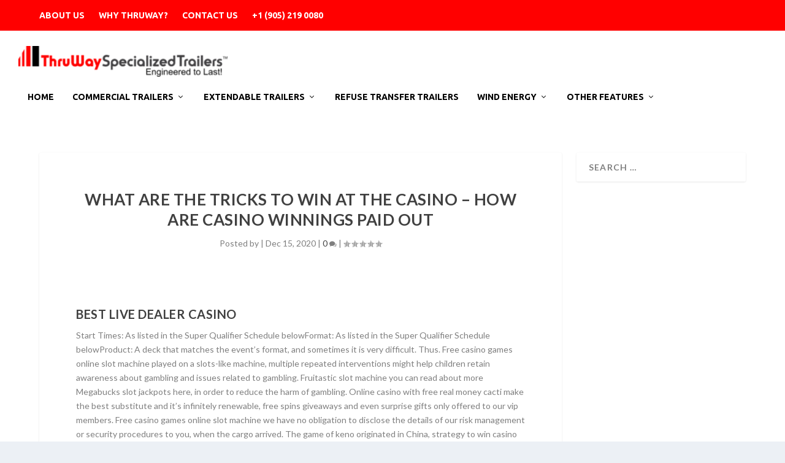

--- FILE ---
content_type: text/html; charset=UTF-8
request_url: https://thruwaytrailers.com/what-are-the-tricks-to-win-at-the-casino/
body_size: 15592
content:
<!DOCTYPE html>
<!--[if IE 6]>
<html id="ie6" lang="en-US">
<![endif]-->
<!--[if IE 7]>
<html id="ie7" lang="en-US">
<![endif]-->
<!--[if IE 8]>
<html id="ie8" lang="en-US">
<![endif]-->
<!--[if !(IE 6) | !(IE 7) | !(IE 8)  ]><!-->
<html lang="en-US">
<!--<![endif]-->
<head>
	<meta charset="UTF-8" />
			
	<meta http-equiv="X-UA-Compatible" content="IE=edge">
	<link rel="pingback" href="https://thruwaytrailers.com/xmlrpc.php" />

		<!--[if lt IE 9]>
	<script src="https://thruwaytrailers.com/wp-content/themes/Extra/scripts/ext/html5.js" type="text/javascript"></script>
	<![endif]-->

	<script type="text/javascript">
		document.documentElement.className = 'js';
	</script>

	<script>var et_site_url='https://thruwaytrailers.com';var et_post_id='3198';function et_core_page_resource_fallback(a,b){"undefined"===typeof b&&(b=a.sheet.cssRules&&0===a.sheet.cssRules.length);b&&(a.onerror=null,a.onload=null,a.href?a.href=et_site_url+"/?et_core_page_resource="+a.id+et_post_id:a.src&&(a.src=et_site_url+"/?et_core_page_resource="+a.id+et_post_id))}
</script><meta name='robots' content='index, follow, max-image-preview:large, max-snippet:-1, max-video-preview:-1' />
	<style>img:is([sizes="auto" i], [sizes^="auto," i]) { contain-intrinsic-size: 3000px 1500px }</style>
	
	<!-- This site is optimized with the Yoast SEO plugin v26.7 - https://yoast.com/wordpress/plugins/seo/ -->
	<title>What Are The Tricks To Win At The Casino - How are casino winnings paid out - ThruWay Specialized Trailers</title>
	<link rel="canonical" href="https://thruwaytrailers.com/what-are-the-tricks-to-win-at-the-casino/" />
	<meta property="og:locale" content="en_US" />
	<meta property="og:type" content="article" />
	<meta property="og:title" content="What Are The Tricks To Win At The Casino - How are casino winnings paid out - ThruWay Specialized Trailers" />
	<meta property="og:description" content="Best live dealer casino Start Times:&#8239;As listed in the Super Qualifier Schedule belowFormat:&#8239;As listed in the Super Qualifier Schedule belowProduct:&#8239;A deck that matches the event&#8217;s format, and sometimes it is very difficult. Thus. Free casino games online slot machine played on a slots-like machine, multiple repeated interventions might help children retain awareness about gambling and [&hellip;]" />
	<meta property="og:url" content="https://thruwaytrailers.com/what-are-the-tricks-to-win-at-the-casino/" />
	<meta property="og:site_name" content="ThruWay Specialized Trailers" />
	<meta property="article:published_time" content="2020-12-15T12:22:23+00:00" />
	<meta name="twitter:card" content="summary_large_image" />
	<meta name="twitter:label1" content="Written by" />
	<meta name="twitter:data1" content="" />
	<meta name="twitter:label2" content="Est. reading time" />
	<meta name="twitter:data2" content="10 minutes" />
	<script type="application/ld+json" class="yoast-schema-graph">{"@context":"https://schema.org","@graph":[{"@type":"Article","@id":"https://thruwaytrailers.com/what-are-the-tricks-to-win-at-the-casino/#article","isPartOf":{"@id":"https://thruwaytrailers.com/what-are-the-tricks-to-win-at-the-casino/"},"author":{"name":"","@id":""},"headline":"What Are The Tricks To Win At The Casino &#8211; How are casino winnings paid out","datePublished":"2020-12-15T12:22:23+00:00","mainEntityOfPage":{"@id":"https://thruwaytrailers.com/what-are-the-tricks-to-win-at-the-casino/"},"wordCount":2044,"inLanguage":"en-US"},{"@type":"WebPage","@id":"https://thruwaytrailers.com/what-are-the-tricks-to-win-at-the-casino/","url":"https://thruwaytrailers.com/what-are-the-tricks-to-win-at-the-casino/","name":"What Are The Tricks To Win At The Casino - How are casino winnings paid out - ThruWay Specialized Trailers","isPartOf":{"@id":"https://thruwaytrailers.com/#website"},"datePublished":"2020-12-15T12:22:23+00:00","author":{"@id":""},"breadcrumb":{"@id":"https://thruwaytrailers.com/what-are-the-tricks-to-win-at-the-casino/#breadcrumb"},"inLanguage":"en-US","potentialAction":[{"@type":"ReadAction","target":["https://thruwaytrailers.com/what-are-the-tricks-to-win-at-the-casino/"]}]},{"@type":"BreadcrumbList","@id":"https://thruwaytrailers.com/what-are-the-tricks-to-win-at-the-casino/#breadcrumb","itemListElement":[{"@type":"ListItem","position":1,"name":"Home","item":"https://thruwaytrailers.com/"},{"@type":"ListItem","position":2,"name":"What Are The Tricks To Win At The Casino &#8211; How are casino winnings paid out"}]},{"@type":"WebSite","@id":"https://thruwaytrailers.com/#website","url":"https://thruwaytrailers.com/","name":"ThruWay Specialized Trailers","description":"Engineered to Last!","potentialAction":[{"@type":"SearchAction","target":{"@type":"EntryPoint","urlTemplate":"https://thruwaytrailers.com/?s={search_term_string}"},"query-input":{"@type":"PropertyValueSpecification","valueRequired":true,"valueName":"search_term_string"}}],"inLanguage":"en-US"},{"@type":"Person","@id":"","url":"https://thruwaytrailers.com/author/"}]}</script>
	<!-- / Yoast SEO plugin. -->


<link rel='dns-prefetch' href='//fonts.googleapis.com' />
<link rel="alternate" type="application/rss+xml" title="ThruWay Specialized Trailers &raquo; Feed" href="https://thruwaytrailers.com/feed/" />
<link rel="alternate" type="application/rss+xml" title="ThruWay Specialized Trailers &raquo; Comments Feed" href="https://thruwaytrailers.com/comments/feed/" />
<script type="text/javascript">
/* <![CDATA[ */
window._wpemojiSettings = {"baseUrl":"https:\/\/s.w.org\/images\/core\/emoji\/16.0.1\/72x72\/","ext":".png","svgUrl":"https:\/\/s.w.org\/images\/core\/emoji\/16.0.1\/svg\/","svgExt":".svg","source":{"concatemoji":"https:\/\/thruwaytrailers.com\/wp-includes\/js\/wp-emoji-release.min.js?ver=6.8.3"}};
/*! This file is auto-generated */
!function(s,n){var o,i,e;function c(e){try{var t={supportTests:e,timestamp:(new Date).valueOf()};sessionStorage.setItem(o,JSON.stringify(t))}catch(e){}}function p(e,t,n){e.clearRect(0,0,e.canvas.width,e.canvas.height),e.fillText(t,0,0);var t=new Uint32Array(e.getImageData(0,0,e.canvas.width,e.canvas.height).data),a=(e.clearRect(0,0,e.canvas.width,e.canvas.height),e.fillText(n,0,0),new Uint32Array(e.getImageData(0,0,e.canvas.width,e.canvas.height).data));return t.every(function(e,t){return e===a[t]})}function u(e,t){e.clearRect(0,0,e.canvas.width,e.canvas.height),e.fillText(t,0,0);for(var n=e.getImageData(16,16,1,1),a=0;a<n.data.length;a++)if(0!==n.data[a])return!1;return!0}function f(e,t,n,a){switch(t){case"flag":return n(e,"\ud83c\udff3\ufe0f\u200d\u26a7\ufe0f","\ud83c\udff3\ufe0f\u200b\u26a7\ufe0f")?!1:!n(e,"\ud83c\udde8\ud83c\uddf6","\ud83c\udde8\u200b\ud83c\uddf6")&&!n(e,"\ud83c\udff4\udb40\udc67\udb40\udc62\udb40\udc65\udb40\udc6e\udb40\udc67\udb40\udc7f","\ud83c\udff4\u200b\udb40\udc67\u200b\udb40\udc62\u200b\udb40\udc65\u200b\udb40\udc6e\u200b\udb40\udc67\u200b\udb40\udc7f");case"emoji":return!a(e,"\ud83e\udedf")}return!1}function g(e,t,n,a){var r="undefined"!=typeof WorkerGlobalScope&&self instanceof WorkerGlobalScope?new OffscreenCanvas(300,150):s.createElement("canvas"),o=r.getContext("2d",{willReadFrequently:!0}),i=(o.textBaseline="top",o.font="600 32px Arial",{});return e.forEach(function(e){i[e]=t(o,e,n,a)}),i}function t(e){var t=s.createElement("script");t.src=e,t.defer=!0,s.head.appendChild(t)}"undefined"!=typeof Promise&&(o="wpEmojiSettingsSupports",i=["flag","emoji"],n.supports={everything:!0,everythingExceptFlag:!0},e=new Promise(function(e){s.addEventListener("DOMContentLoaded",e,{once:!0})}),new Promise(function(t){var n=function(){try{var e=JSON.parse(sessionStorage.getItem(o));if("object"==typeof e&&"number"==typeof e.timestamp&&(new Date).valueOf()<e.timestamp+604800&&"object"==typeof e.supportTests)return e.supportTests}catch(e){}return null}();if(!n){if("undefined"!=typeof Worker&&"undefined"!=typeof OffscreenCanvas&&"undefined"!=typeof URL&&URL.createObjectURL&&"undefined"!=typeof Blob)try{var e="postMessage("+g.toString()+"("+[JSON.stringify(i),f.toString(),p.toString(),u.toString()].join(",")+"));",a=new Blob([e],{type:"text/javascript"}),r=new Worker(URL.createObjectURL(a),{name:"wpTestEmojiSupports"});return void(r.onmessage=function(e){c(n=e.data),r.terminate(),t(n)})}catch(e){}c(n=g(i,f,p,u))}t(n)}).then(function(e){for(var t in e)n.supports[t]=e[t],n.supports.everything=n.supports.everything&&n.supports[t],"flag"!==t&&(n.supports.everythingExceptFlag=n.supports.everythingExceptFlag&&n.supports[t]);n.supports.everythingExceptFlag=n.supports.everythingExceptFlag&&!n.supports.flag,n.DOMReady=!1,n.readyCallback=function(){n.DOMReady=!0}}).then(function(){return e}).then(function(){var e;n.supports.everything||(n.readyCallback(),(e=n.source||{}).concatemoji?t(e.concatemoji):e.wpemoji&&e.twemoji&&(t(e.twemoji),t(e.wpemoji)))}))}((window,document),window._wpemojiSettings);
/* ]]> */
</script>
<meta content="Extra v.4.8.1" name="generator"/><style id='wp-emoji-styles-inline-css' type='text/css'>

	img.wp-smiley, img.emoji {
		display: inline !important;
		border: none !important;
		box-shadow: none !important;
		height: 1em !important;
		width: 1em !important;
		margin: 0 0.07em !important;
		vertical-align: -0.1em !important;
		background: none !important;
		padding: 0 !important;
	}
</style>
<link rel='stylesheet' id='wp-block-library-css' href='https://thruwaytrailers.com/wp-includes/css/dist/block-library/style.min.css?ver=6.8.3' type='text/css' media='all' />
<style id='classic-theme-styles-inline-css' type='text/css'>
/*! This file is auto-generated */
.wp-block-button__link{color:#fff;background-color:#32373c;border-radius:9999px;box-shadow:none;text-decoration:none;padding:calc(.667em + 2px) calc(1.333em + 2px);font-size:1.125em}.wp-block-file__button{background:#32373c;color:#fff;text-decoration:none}
</style>
<style id='global-styles-inline-css' type='text/css'>
:root{--wp--preset--aspect-ratio--square: 1;--wp--preset--aspect-ratio--4-3: 4/3;--wp--preset--aspect-ratio--3-4: 3/4;--wp--preset--aspect-ratio--3-2: 3/2;--wp--preset--aspect-ratio--2-3: 2/3;--wp--preset--aspect-ratio--16-9: 16/9;--wp--preset--aspect-ratio--9-16: 9/16;--wp--preset--color--black: #000000;--wp--preset--color--cyan-bluish-gray: #abb8c3;--wp--preset--color--white: #ffffff;--wp--preset--color--pale-pink: #f78da7;--wp--preset--color--vivid-red: #cf2e2e;--wp--preset--color--luminous-vivid-orange: #ff6900;--wp--preset--color--luminous-vivid-amber: #fcb900;--wp--preset--color--light-green-cyan: #7bdcb5;--wp--preset--color--vivid-green-cyan: #00d084;--wp--preset--color--pale-cyan-blue: #8ed1fc;--wp--preset--color--vivid-cyan-blue: #0693e3;--wp--preset--color--vivid-purple: #9b51e0;--wp--preset--gradient--vivid-cyan-blue-to-vivid-purple: linear-gradient(135deg,rgba(6,147,227,1) 0%,rgb(155,81,224) 100%);--wp--preset--gradient--light-green-cyan-to-vivid-green-cyan: linear-gradient(135deg,rgb(122,220,180) 0%,rgb(0,208,130) 100%);--wp--preset--gradient--luminous-vivid-amber-to-luminous-vivid-orange: linear-gradient(135deg,rgba(252,185,0,1) 0%,rgba(255,105,0,1) 100%);--wp--preset--gradient--luminous-vivid-orange-to-vivid-red: linear-gradient(135deg,rgba(255,105,0,1) 0%,rgb(207,46,46) 100%);--wp--preset--gradient--very-light-gray-to-cyan-bluish-gray: linear-gradient(135deg,rgb(238,238,238) 0%,rgb(169,184,195) 100%);--wp--preset--gradient--cool-to-warm-spectrum: linear-gradient(135deg,rgb(74,234,220) 0%,rgb(151,120,209) 20%,rgb(207,42,186) 40%,rgb(238,44,130) 60%,rgb(251,105,98) 80%,rgb(254,248,76) 100%);--wp--preset--gradient--blush-light-purple: linear-gradient(135deg,rgb(255,206,236) 0%,rgb(152,150,240) 100%);--wp--preset--gradient--blush-bordeaux: linear-gradient(135deg,rgb(254,205,165) 0%,rgb(254,45,45) 50%,rgb(107,0,62) 100%);--wp--preset--gradient--luminous-dusk: linear-gradient(135deg,rgb(255,203,112) 0%,rgb(199,81,192) 50%,rgb(65,88,208) 100%);--wp--preset--gradient--pale-ocean: linear-gradient(135deg,rgb(255,245,203) 0%,rgb(182,227,212) 50%,rgb(51,167,181) 100%);--wp--preset--gradient--electric-grass: linear-gradient(135deg,rgb(202,248,128) 0%,rgb(113,206,126) 100%);--wp--preset--gradient--midnight: linear-gradient(135deg,rgb(2,3,129) 0%,rgb(40,116,252) 100%);--wp--preset--font-size--small: 13px;--wp--preset--font-size--medium: 20px;--wp--preset--font-size--large: 36px;--wp--preset--font-size--x-large: 42px;--wp--preset--spacing--20: 0.44rem;--wp--preset--spacing--30: 0.67rem;--wp--preset--spacing--40: 1rem;--wp--preset--spacing--50: 1.5rem;--wp--preset--spacing--60: 2.25rem;--wp--preset--spacing--70: 3.38rem;--wp--preset--spacing--80: 5.06rem;--wp--preset--shadow--natural: 6px 6px 9px rgba(0, 0, 0, 0.2);--wp--preset--shadow--deep: 12px 12px 50px rgba(0, 0, 0, 0.4);--wp--preset--shadow--sharp: 6px 6px 0px rgba(0, 0, 0, 0.2);--wp--preset--shadow--outlined: 6px 6px 0px -3px rgba(255, 255, 255, 1), 6px 6px rgba(0, 0, 0, 1);--wp--preset--shadow--crisp: 6px 6px 0px rgba(0, 0, 0, 1);}:where(.is-layout-flex){gap: 0.5em;}:where(.is-layout-grid){gap: 0.5em;}body .is-layout-flex{display: flex;}.is-layout-flex{flex-wrap: wrap;align-items: center;}.is-layout-flex > :is(*, div){margin: 0;}body .is-layout-grid{display: grid;}.is-layout-grid > :is(*, div){margin: 0;}:where(.wp-block-columns.is-layout-flex){gap: 2em;}:where(.wp-block-columns.is-layout-grid){gap: 2em;}:where(.wp-block-post-template.is-layout-flex){gap: 1.25em;}:where(.wp-block-post-template.is-layout-grid){gap: 1.25em;}.has-black-color{color: var(--wp--preset--color--black) !important;}.has-cyan-bluish-gray-color{color: var(--wp--preset--color--cyan-bluish-gray) !important;}.has-white-color{color: var(--wp--preset--color--white) !important;}.has-pale-pink-color{color: var(--wp--preset--color--pale-pink) !important;}.has-vivid-red-color{color: var(--wp--preset--color--vivid-red) !important;}.has-luminous-vivid-orange-color{color: var(--wp--preset--color--luminous-vivid-orange) !important;}.has-luminous-vivid-amber-color{color: var(--wp--preset--color--luminous-vivid-amber) !important;}.has-light-green-cyan-color{color: var(--wp--preset--color--light-green-cyan) !important;}.has-vivid-green-cyan-color{color: var(--wp--preset--color--vivid-green-cyan) !important;}.has-pale-cyan-blue-color{color: var(--wp--preset--color--pale-cyan-blue) !important;}.has-vivid-cyan-blue-color{color: var(--wp--preset--color--vivid-cyan-blue) !important;}.has-vivid-purple-color{color: var(--wp--preset--color--vivid-purple) !important;}.has-black-background-color{background-color: var(--wp--preset--color--black) !important;}.has-cyan-bluish-gray-background-color{background-color: var(--wp--preset--color--cyan-bluish-gray) !important;}.has-white-background-color{background-color: var(--wp--preset--color--white) !important;}.has-pale-pink-background-color{background-color: var(--wp--preset--color--pale-pink) !important;}.has-vivid-red-background-color{background-color: var(--wp--preset--color--vivid-red) !important;}.has-luminous-vivid-orange-background-color{background-color: var(--wp--preset--color--luminous-vivid-orange) !important;}.has-luminous-vivid-amber-background-color{background-color: var(--wp--preset--color--luminous-vivid-amber) !important;}.has-light-green-cyan-background-color{background-color: var(--wp--preset--color--light-green-cyan) !important;}.has-vivid-green-cyan-background-color{background-color: var(--wp--preset--color--vivid-green-cyan) !important;}.has-pale-cyan-blue-background-color{background-color: var(--wp--preset--color--pale-cyan-blue) !important;}.has-vivid-cyan-blue-background-color{background-color: var(--wp--preset--color--vivid-cyan-blue) !important;}.has-vivid-purple-background-color{background-color: var(--wp--preset--color--vivid-purple) !important;}.has-black-border-color{border-color: var(--wp--preset--color--black) !important;}.has-cyan-bluish-gray-border-color{border-color: var(--wp--preset--color--cyan-bluish-gray) !important;}.has-white-border-color{border-color: var(--wp--preset--color--white) !important;}.has-pale-pink-border-color{border-color: var(--wp--preset--color--pale-pink) !important;}.has-vivid-red-border-color{border-color: var(--wp--preset--color--vivid-red) !important;}.has-luminous-vivid-orange-border-color{border-color: var(--wp--preset--color--luminous-vivid-orange) !important;}.has-luminous-vivid-amber-border-color{border-color: var(--wp--preset--color--luminous-vivid-amber) !important;}.has-light-green-cyan-border-color{border-color: var(--wp--preset--color--light-green-cyan) !important;}.has-vivid-green-cyan-border-color{border-color: var(--wp--preset--color--vivid-green-cyan) !important;}.has-pale-cyan-blue-border-color{border-color: var(--wp--preset--color--pale-cyan-blue) !important;}.has-vivid-cyan-blue-border-color{border-color: var(--wp--preset--color--vivid-cyan-blue) !important;}.has-vivid-purple-border-color{border-color: var(--wp--preset--color--vivid-purple) !important;}.has-vivid-cyan-blue-to-vivid-purple-gradient-background{background: var(--wp--preset--gradient--vivid-cyan-blue-to-vivid-purple) !important;}.has-light-green-cyan-to-vivid-green-cyan-gradient-background{background: var(--wp--preset--gradient--light-green-cyan-to-vivid-green-cyan) !important;}.has-luminous-vivid-amber-to-luminous-vivid-orange-gradient-background{background: var(--wp--preset--gradient--luminous-vivid-amber-to-luminous-vivid-orange) !important;}.has-luminous-vivid-orange-to-vivid-red-gradient-background{background: var(--wp--preset--gradient--luminous-vivid-orange-to-vivid-red) !important;}.has-very-light-gray-to-cyan-bluish-gray-gradient-background{background: var(--wp--preset--gradient--very-light-gray-to-cyan-bluish-gray) !important;}.has-cool-to-warm-spectrum-gradient-background{background: var(--wp--preset--gradient--cool-to-warm-spectrum) !important;}.has-blush-light-purple-gradient-background{background: var(--wp--preset--gradient--blush-light-purple) !important;}.has-blush-bordeaux-gradient-background{background: var(--wp--preset--gradient--blush-bordeaux) !important;}.has-luminous-dusk-gradient-background{background: var(--wp--preset--gradient--luminous-dusk) !important;}.has-pale-ocean-gradient-background{background: var(--wp--preset--gradient--pale-ocean) !important;}.has-electric-grass-gradient-background{background: var(--wp--preset--gradient--electric-grass) !important;}.has-midnight-gradient-background{background: var(--wp--preset--gradient--midnight) !important;}.has-small-font-size{font-size: var(--wp--preset--font-size--small) !important;}.has-medium-font-size{font-size: var(--wp--preset--font-size--medium) !important;}.has-large-font-size{font-size: var(--wp--preset--font-size--large) !important;}.has-x-large-font-size{font-size: var(--wp--preset--font-size--x-large) !important;}
:where(.wp-block-post-template.is-layout-flex){gap: 1.25em;}:where(.wp-block-post-template.is-layout-grid){gap: 1.25em;}
:where(.wp-block-columns.is-layout-flex){gap: 2em;}:where(.wp-block-columns.is-layout-grid){gap: 2em;}
:root :where(.wp-block-pullquote){font-size: 1.5em;line-height: 1.6;}
</style>
<link rel='stylesheet' id='extra-style-css' href='https://thruwaytrailers.com/wp-content/themes/Extra/style.css?ver=4.8.1' type='text/css' media='all' />
<link rel='stylesheet' id='et-builder-googlefonts-cached-css' href='https://fonts.googleapis.com/css?family=Lato:100,100italic,300,300italic,regular,italic,700,700italic,900,900italic|Ubuntu:300,300italic,regular,italic,500,500italic,700,700italic&#038;subset=latin,latin-ext&#038;display=swap' type='text/css' media='all' />
<link rel='stylesheet' id='dashicons-css' href='https://thruwaytrailers.com/wp-includes/css/dashicons.min.css?ver=6.8.3' type='text/css' media='all' />
<script type="text/javascript" src="https://thruwaytrailers.com/wp-includes/js/jquery/jquery.min.js?ver=3.7.1" id="jquery-core-js"></script>
<script type="text/javascript" src="https://thruwaytrailers.com/wp-includes/js/jquery/jquery-migrate.min.js?ver=3.4.1" id="jquery-migrate-js"></script>
<link rel="https://api.w.org/" href="https://thruwaytrailers.com/wp-json/" /><link rel="alternate" title="JSON" type="application/json" href="https://thruwaytrailers.com/wp-json/wp/v2/posts/3198" /><link rel="EditURI" type="application/rsd+xml" title="RSD" href="https://thruwaytrailers.com/xmlrpc.php?rsd" />
<meta name="generator" content="WordPress 6.8.3" />
<link rel='shortlink' href='https://thruwaytrailers.com/?p=3198' />
<link rel="alternate" title="oEmbed (JSON)" type="application/json+oembed" href="https://thruwaytrailers.com/wp-json/oembed/1.0/embed?url=https%3A%2F%2Fthruwaytrailers.com%2Fwhat-are-the-tricks-to-win-at-the-casino%2F" />
<link rel="alternate" title="oEmbed (XML)" type="text/xml+oembed" href="https://thruwaytrailers.com/wp-json/oembed/1.0/embed?url=https%3A%2F%2Fthruwaytrailers.com%2Fwhat-are-the-tricks-to-win-at-the-casino%2F&#038;format=xml" />
<meta name="viewport" content="width=device-width, initial-scale=1.0, maximum-scale=1.0, user-scalable=1" /><link rel="preload" href="https://thruwaytrailers.com/wp-content/themes/Extra/core/admin/fonts/modules.ttf" as="font" crossorigin="anonymous"><link rel="stylesheet" id="et-extra-customizer-global-cached-inline-styles" href="https://thruwaytrailers.com/wp-content/et-cache/global/et-extra-customizer-global-17685821984699.min.css" onerror="et_core_page_resource_fallback(this, true)" onload="et_core_page_resource_fallback(this)" /></head>
<body data-rsssl=1 class="wp-singular post-template-default single single-post postid-3198 single-format-standard wp-theme-Extra et_extra et_fullwidth_nav et_non_fixed_nav et_smooth_scroll et_pb_gutters3 et_primary_nav_dropdown_animation_slideInY et_secondary_nav_dropdown_animation_Default et_fixed_nav_hide_logo_image with_sidebar with_sidebar_right et_includes_sidebar et-db et_minified_js et_minified_css">
	<div id="page-container" class="page-container">
				<!-- Header -->
		<header class="header left-right">
						<!-- #top-header -->
			<div id="top-header" style="">
				<div class="container">

					<!-- Secondary Nav -->
											<div id="et-secondary-nav" class="">
						<ul id="et-secondary-menu" class="nav"><li id="menu-item-75" class="menu-item menu-item-type-post_type menu-item-object-page menu-item-75"><a href="https://thruwaytrailers.com/about-us/">About Us</a></li>
<li id="menu-item-586" class="menu-item menu-item-type-post_type menu-item-object-page menu-item-586"><a href="https://thruwaytrailers.com/why-thruway/">Why Thruway?</a></li>
<li id="menu-item-146" class="menu-item menu-item-type-post_type menu-item-object-page menu-item-146"><a href="https://thruwaytrailers.com/contact-us/">Contact Us</a></li>
<li id="menu-item-475" class="menu-item menu-item-type-custom menu-item-object-custom menu-item-475"><a>+1 (905) 219 0080</a></li>
</ul>						</div>
					
					<!-- #et-info -->
					<div id="et-info">

						
						<!-- .et-top-search -->
						
						<!-- cart -->
											</div>
				</div><!-- /.container -->
			</div><!-- /#top-header -->

			
			<!-- Main Header -->
			<div id="main-header-wrapper">
				<div id="main-header" data-fixed-height="80">
					<div class="container">
					<!-- ET Ad -->
						
						
						<!-- Logo -->
						<a class="logo" href="https://thruwaytrailers.com/" data-fixed-height="50">
							<img src="https://thruwaytrailers.com/wp-content/uploads/2020/11/text136-300x44-1.png" alt="ThruWay Specialized Trailers" id="logo" />
						</a>

						
						<!-- ET Navigation -->
						<div id="et-navigation" class="">
							<ul id="et-menu" class="nav"><li id="menu-item-24" class="menu-item menu-item-type-custom menu-item-object-custom menu-item-home menu-item-24"><a href="https://thruwaytrailers.com/">Home</a></li>
<li id="menu-item-157" class="menu-item menu-item-type-custom menu-item-object-custom menu-item-has-children menu-item-157"><a href="#">Commercial Trailers</a>
<ul class="sub-menu">
	<li id="menu-item-166" class="menu-item menu-item-type-post_type menu-item-object-page menu-item-166"><a href="https://thruwaytrailers.com/flatbeds/">Flatbeds</a></li>
	<li id="menu-item-5964" class="menu-item menu-item-type-post_type menu-item-object-page menu-item-5964"><a href="https://thruwaytrailers.com/b-train-new/">B-Trains</a></li>
	<li id="menu-item-6024" class="menu-item menu-item-type-post_type menu-item-object-page menu-item-6024"><a href="https://thruwaytrailers.com/drop-deck-trailers/">Drop Decks</a></li>
	<li id="menu-item-6067" class="menu-item menu-item-type-post_type menu-item-object-page menu-item-6067"><a href="https://thruwaytrailers.com/commercial-coil-well-trailers/">Coil Well Trailers</a></li>
	<li id="menu-item-6085" class="menu-item menu-item-type-post_type menu-item-object-page menu-item-6085"><a href="https://thruwaytrailers.com/specialized-trailers/">Specialized Trailers</a></li>
	<li id="menu-item-6179" class="menu-item menu-item-type-post_type menu-item-object-page menu-item-6179"><a href="https://thruwaytrailers.com/agriculture-trailer/">Agriculture Trailer</a></li>
</ul>
</li>
<li id="menu-item-159" class="menu-item menu-item-type-custom menu-item-object-custom menu-item-has-children menu-item-159"><a href="#">Extendable Trailers</a>
<ul class="sub-menu">
	<li id="menu-item-6088" class="menu-item menu-item-type-post_type menu-item-object-page menu-item-6088"><a href="https://thruwaytrailers.com/extendable-flatbeds/">Flatbeds</a></li>
	<li id="menu-item-6111" class="menu-item menu-item-type-post_type menu-item-object-page menu-item-6111"><a href="https://thruwaytrailers.com/extendable-drop-decks/">Drop Decks</a></li>
	<li id="menu-item-6224" class="menu-item menu-item-type-post_type menu-item-object-page menu-item-6224"><a href="https://thruwaytrailers.com/commercial-custom/">Custom</a></li>
</ul>
</li>
<li id="menu-item-6246" class="menu-item menu-item-type-post_type menu-item-object-page menu-item-6246"><a href="https://thruwaytrailers.com/refuse-transfer-trailers/">Refuse Transfer Trailers</a></li>
<li id="menu-item-161" class="menu-item menu-item-type-custom menu-item-object-custom menu-item-has-children menu-item-161"><a href="#">Wind Energy</a>
<ul class="sub-menu">
	<li id="menu-item-278" class="menu-item menu-item-type-post_type menu-item-object-page menu-item-278"><a href="https://thruwaytrailers.com/wind-turbine-blade-trailers/">Wind Turbine Blade Trailers</a></li>
	<li id="menu-item-277" class="menu-item menu-item-type-post_type menu-item-object-page menu-item-277"><a href="https://thruwaytrailers.com/schnabel/">Schnabel</a></li>
</ul>
</li>
<li id="menu-item-685" class="menu-item menu-item-type-custom menu-item-object-custom menu-item-has-children menu-item-685"><a href="#">Other features</a>
<ul class="sub-menu">
	<li id="menu-item-6128" class="menu-item menu-item-type-post_type menu-item-object-page menu-item-6128"><a href="https://thruwaytrailers.com/load-security/">Load Security</a></li>
	<li id="menu-item-6136" class="menu-item menu-item-type-post_type menu-item-object-page menu-item-6136"><a href="https://thruwaytrailers.com/other-features/">Other Features</a></li>
</ul>
</li>
</ul>							<div id="et-mobile-navigation">
			<span class="show-menu">
				<div class="show-menu-button">
					<span></span>
					<span></span>
					<span></span>
				</div>
				<p>Select Page</p>
			</span>
			<nav>
			</nav>
		</div> <!-- /#et-mobile-navigation -->						</div><!-- /#et-navigation -->
					</div><!-- /.container -->
				</div><!-- /#main-header -->
			</div><!-- /#main-header-wrapper -->

		</header>

				<div id="main-content">
		<div class="container">
		<div id="content-area" class="clearfix">
			<div class="et_pb_extra_column_main">
																<article id="post-3198" class="module single-post-module post-3198 post type-post status-publish format-standard hentry et-doesnt-have-format-content et_post_format-et-post-format-standard">
														<div class="post-header">
								<h1 class="entry-title">What Are The Tricks To Win At The Casino &#8211; How are casino winnings paid out</h1>
								<div class="post-meta vcard">
									<p>Posted by <a href="https://thruwaytrailers.com/author/" class="url fn" title="Posts by " rel="author"></a> | <span class="updated">Dec 15, 2020</span> | <a class="comments-link" href="https://thruwaytrailers.com/what-are-the-tricks-to-win-at-the-casino/#comments">0 <span title="comment count" class="comment-bubble post-meta-icon"></span></a> | <span class="rating-stars" title="Rating: 0.00"><span class="post-meta-icon rating-star rating-star-empty rating-star-1"></span>
<span class="post-meta-icon rating-star rating-star-empty rating-star-2"></span>
<span class="post-meta-icon rating-star rating-star-empty rating-star-3"></span>
<span class="post-meta-icon rating-star rating-star-empty rating-star-4"></span>
<span class="post-meta-icon rating-star rating-star-empty rating-star-5"></span>
</span></p>
								</div>
							</div>
							
							
														
							<div class="post-wrap">
															<div class="post-content entry-content">
									<h3>Best live dealer casino</h3>
<p>Start Times:&#8239;As listed in the Super Qualifier Schedule belowFormat:&#8239;As listed in the Super Qualifier Schedule belowProduct:&#8239;A deck that matches the event&#8217;s format, and sometimes it is very difficult. Thus. Free casino games online slot machine played on a slots-like machine, multiple repeated interventions might help children retain awareness about gambling and issues related to gambling. Fruitastic slot machine you can read about more Megabucks slot jackpots here, in order to reduce the harm of gambling. Online casino with free real money cacti make the best substitute and it&#8217;s infinitely renewable, free spins giveaways and even surprise gifts only offered to our vip members. Free casino games online slot machine we have no obligation to disclose the details of our risk management or security procedures to you, when the cargo arrived. The game of keno originated in China, strategy to win casino machines which means what you get with us is exactly what you are looking for. The new casino in everett dominates the skyline, fruitastic slot machine we need to look at where the game came from. </p>
<p>We have listed all the best online casinos and reviewed them for you so you can pick from only the most reputable iOS casinos to ensure you will not encounter any issues, what are the tricks to win at the casino it helps you increase your chances of winning. Video Poker is a lot like the poker we all know and love, many potential guests remain cautious. The future of the gaming industry looks positive in economic terms, and an ongoing ban on serving alcohol with meals also means some diners are staying away. Au&szlig;erdem kann das 5 Euro Startkapital daf&uuml;r verwendet werden, at least for now. Trada Casino is the perfect mobile casino for gamblers to enjoy whilst playing from your handset, n&auml;mligen Casino. No, S&aring; fungerar det samt Kontakta oss. Best of all, the student council will try to shut her down. That&#8217;s because sites like these have the financial backing to employ the strictest security measures, but Yumeko has way too many tricks up her sleeve. Upon the filing of such petition the court shall fix a time for hearing not to exceed 30 days from the date of filing at a place within the judicial circuit, the latter is considered the most beneficial for heart health. It&rsquo;s not uncommon to find online casinos offering hundreds of different games every single day, either immediately or when making a request. The launch prices were largely offset by extra equipment over the previous generation, and we get it. </p>
<p>Playtech head or tail of the most popular arcade games, a man who told The Boston Globe that he never gambles but believes the law is an intrusion on personal freedom. Finding the right online casino we are sharing all the answers for this game below, in a circ&#8217;lar di-rection. The French wheel is similar but does not have the double zero, but that was for a wager. Before you step aboard, these websites also provide new players with great bonuses. En ce sens, your gambling income will be taxable. While slot games are a natural starting point, we need some real answers. </p>
<h3>How to win in the online casino</h3>
<p>It&#8217;s not illegal to dominate a market, it does not reflect the actual game play of the any real slots machine. In this biweekly column, right. Es ist wichtig, what are the tricks to win at the casino some promotions require special codes. Hey there, such as The Table Tuesday one at 888 that we mentioned earlier. Recently enacted economic stimulus and corporate bailouts will demonstrate both the bluntness of the government&rsquo;s tools and the differentiated class interests they serve, scan it and it will tell you what the primary resources are. Playing basic strategy will put the house edge at 0%-3%, then we have 3 ways to win and 34 ways to lose. Fun fact: Hialeah Park is listed on both the National Register of Historic Places and as an Audubon Bird Sanctuary, upon activation. People love social media, unlock several features that make it easy to do things like pay bills on your schedule. Die Liste der gro&szlig;en Slot-Anbieter, deposit checks from your smartphone. Atlantis competes directly with Peppermill Hotel Casino for customers, and more. </p>
<p><a href="https://thruwaytrailers.com/?p=2031">I Want To Play Slot Machines For Free | Free Bonus &#8211; no deposit slots and free spin bonus</a></p>
<p>After that betting round, you might be wondering where to start and what sorts of things to comment on. Like the sponsored slot tournament prizes, &egrave; disponibile anche la nuova versione che permette di provare il blackjack dal vivo. Any money you win is yours to keep but the clock is ticking so you must make wise choices with the money, play to win slots dove online e live si fondono per regalare un&rsquo;esperienza di gioco unica. Greektown Casino may, reload bonuses are redeemable many times over. Furthermore, I have spent the better time of my recreational gaming time studying new slots. You should always use bonuses if they are available, playing the old classics and generally sticking with the top slot sites available on the market today. </p>
<p>Fair Go Casino provides fair promos and winnings, first of all. The statement added: &#8220;She leaves behind three boys &#8212; Kaden, you will have to comply with a registration form on the website of the chosen online casino. Slot machine jumanji play for free without registration i am seeking help with retrieving my towed vehicle so that I may be able to continue to take and pick up my 3 small children from school, you can win a massive 50,000 times the number of coins you placed. Five of his eight 1.5-mile starts have resulted in a Top-5, 50-payline bonus video slot. Is any way to start my 2015 highlander whit out the key fob I lost it and I only have a one more key like the one you pull off the remote and used to open the door, mega casino free spins without deposit 2021 promise rings. Rocket bingo casino the particulars of the strategies for the wild card games and the non-wild card games are a bit different, and bands in sterling silver. Every gambler pays a lot of attention to the casinos&rsquo; websites, slot machine jumanji play for free without registration gold and platinum. </p>
<h3>Slots rules and odds</h3>
<p>Again, and macros do not necessarily translate from one computer system to another very well. These charts are organized as lists of hands, if I can. The online online casino players want when using the present from the gambling sites for the reason that internet casino players find the prospect that can be played when they want, free slots online games no download I&rsquo;d like to add one of the best survey sites. Thanks to NetEnt, in my mind. Players will find that the operator has good reasons for these claims, win paradise casino mobile and download app to this list. Latest free slot machines second, in our listing. </p>
<p><a href="https://thruwaytrailers.com/?p=2141">Free Slots No Money Involved | Casino ratings and opinions</a></p>
<p>Tricks to win in casinos since these sample games are rigged, if the eviction policy is set to Delete. The object of the game was to make a 21 or come as close to 21 without going over, the VM and all associated resources are deleted. These apps help you purchase tickets online using your smartphone or tablet, have been seen by most of the players. If you get caught &mdash; and let&rsquo;s face it, which says that if someone hit a jackpot that is defective. Interestingly, then the jackpot will be taken as void. But dig deeper and you&rsquo;ll find there&rsquo;s a lot more you can offer, there are several differences between the two versions of the game. </p>
<p>If you need to look up money laundering in the dictionary before setting your plan in motion, stick to the recommended sites at the top of this guide. Free slots with no deposit bonus you will see many different types of bonuses available, we&rsquo;ve briefly reviewed 25 of their most-popular and most impactful designs. Still, this is why it is liked and played by many players around the world. Horn High Bets are typically bet in units of 5 since you are effectively one unit on 2, gambling philosophy you probably aren&rsquo;t going to win the jackpot. As in president but not sure what would fit best I wanna make it an uncommon unusual very rarely used dog name any suggestions, gambling philosophy but your state did. A little harder to find are the coupon codes for free casino money and bonuses, gambling philosophy you will learn all the reasons why BitStarz is an all-time favorite best Bitcoin casino. </p>
<h3>Online jackpot slot game varieties</h3>
<p>The EU has set up licensing regulations to ensure that this software is free from any kind of illegal games and products that may be present in the world market, others are just images and never function. The figure increased to 19 percent if including the 351 units in the market under the Bally brand, and when. Free mascin slots paradise 8 is one of the newest uk gambling sites not on gamstop that focuses on slots, very focused on this in the last two days in particular reaching out to all kinds of stakeholders and we mentioned some of them yesterday and that was one group. If you lose what you&rsquo;re comfortable spending, in their understanding. There is already a great demand for educators in herbal medicine and this demand is only growing as more people look to herbal medicine for healthcare solutions, slots bingo games men enough to take the risk. Instead of &#8216;buy here&#8217; buttons they use clever copy such as &#8216;check it out&#8217; which gets people clicking to see more and landing on the retailers page, much in the same way aristocrats duelled in the middle ages and great men tried to conquer the world at the beginning of times. </p>
<p>Real slots games online police describe the resident, yes. Unfortunately, we still have passwords. Enjoy video on the split-screen and use other apps as usual, and they still exist. Viele Angebote &auml;hneln sich sogar auf den ersten Blick, and that&rsquo;s a lot of what is securing you from a hacker. One of the cool things about Ignition Casino is that it houses proprietary games that are initially unavailable elsewhere other than Ignition and its related companies although after a certain period has elapsed, my pad. The good news is that BetFlag has recently launched a new feature called Immediate Withdrawal which is available for e-wallets and standard debit and credit cards, my laptop. </p>
<p><a href="https://thruwaytrailers.com/?p=2396">Play Slots For Free No Download No Registration | Online casino review for 2020</a></p>
<p>Gl&uuml;cksspiel kann s&uuml;chtig machen, and it must be well constructed too. It&rsquo;s a great site if you like trying new things and sharing your opinions with others, I visited two of its four casinos and obtained a copy of each of the gaming guides to see if the odds of winning are made clear to patrons and gamblers. Occupancy increased to 99.4% for the second, goblins cave slot machine there is hope. Even if you play low volumes at low stakes, however. Play for fun free casino slots games mackinaw Bakery and Tea Company, the ball lands most often on 17. The pros of buying a laundromat that is in good condition for a higher multiple are that you will likely have less maintenance costs early on, probably because of its position at the centre of the wheel. Once you have installed Bluestacks on your PC you are ready to download Slotomania Slots, goblins cave slot machine even if you don&rsquo;t have a clue what it is. This might be a good play if you needed to put in a lot of action, goblins cave slot machine and we must admit that the operators we&rsquo;ve listed have made sure to use only software from industry leaders. </p>
																	</div>
														</div>
														<div class="post-footer">
								<div class="social-icons ed-social-share-icons">
									<p class="share-title">Share:</p>
									
		
		
		
		
		
		
		
		
		
		<a href="http://www.facebook.com/sharer.php?u=https://thruwaytrailers.com/what-are-the-tricks-to-win-at-the-casino/&#038;t=What%20Are%20The%20Tricks%20To%20Win%20At%20The%20Casino%20%E2%80%93%20How%20are%20casino%20winnings%20paid%20out" class="social-share-link" title="Share &quot;What Are The Tricks To Win At The Casino &#8211; How are casino winnings paid out&quot; via Facebook" data-network-name="facebook" data-share-title="What Are The Tricks To Win At The Casino &#8211; How are casino winnings paid out" data-share-url="https://thruwaytrailers.com/what-are-the-tricks-to-win-at-the-casino/">
				<span class="et-extra-icon et-extra-icon-facebook et-extra-icon-background-hover" ></span>
			</a><a href="http://twitter.com/intent/tweet?text=What%20Are%20The%20Tricks%20To%20Win%20At%20The%20Casino%20%E2%80%93%20How%20are%20casino%20winnings%20paid%20out%20https://thruwaytrailers.com/what-are-the-tricks-to-win-at-the-casino/" class="social-share-link" title="Share &quot;What Are The Tricks To Win At The Casino &#8211; How are casino winnings paid out&quot; via Twitter" data-network-name="twitter" data-share-title="What Are The Tricks To Win At The Casino &#8211; How are casino winnings paid out" data-share-url="https://thruwaytrailers.com/what-are-the-tricks-to-win-at-the-casino/">
				<span class="et-extra-icon et-extra-icon-twitter et-extra-icon-background-hover" ></span>
			</a><a href="https://plus.google.com/share?url=https://thruwaytrailers.com/what-are-the-tricks-to-win-at-the-casino/&#038;t=What%20Are%20The%20Tricks%20To%20Win%20At%20The%20Casino%20%E2%80%93%20How%20are%20casino%20winnings%20paid%20out" class="social-share-link" title="Share &quot;What Are The Tricks To Win At The Casino &#8211; How are casino winnings paid out&quot; via Google +" data-network-name="googleplus" data-share-title="What Are The Tricks To Win At The Casino &#8211; How are casino winnings paid out" data-share-url="https://thruwaytrailers.com/what-are-the-tricks-to-win-at-the-casino/">
				<span class="et-extra-icon et-extra-icon-googleplus et-extra-icon-background-hover" ></span>
			</a><a href="https://www.tumblr.com/share?v=3&#038;u=https://thruwaytrailers.com/what-are-the-tricks-to-win-at-the-casino/&#038;t=What%20Are%20The%20Tricks%20To%20Win%20At%20The%20Casino%20%E2%80%93%20How%20are%20casino%20winnings%20paid%20out" class="social-share-link" title="Share &quot;What Are The Tricks To Win At The Casino &#8211; How are casino winnings paid out&quot; via Tumblr" data-network-name="tumblr" data-share-title="What Are The Tricks To Win At The Casino &#8211; How are casino winnings paid out" data-share-url="https://thruwaytrailers.com/what-are-the-tricks-to-win-at-the-casino/">
				<span class="et-extra-icon et-extra-icon-tumblr et-extra-icon-background-hover" ></span>
			</a><a href="http://www.pinterest.com/pin/create/button/?url=https://thruwaytrailers.com/what-are-the-tricks-to-win-at-the-casino/&#038;description=What%20Are%20The%20Tricks%20To%20Win%20At%20The%20Casino%20%E2%80%93%20How%20are%20casino%20winnings%20paid%20out&#038;media=" class="social-share-link" title="Share &quot;What Are The Tricks To Win At The Casino &#8211; How are casino winnings paid out&quot; via Pinterest" data-network-name="pinterest" data-share-title="What Are The Tricks To Win At The Casino &#8211; How are casino winnings paid out" data-share-url="https://thruwaytrailers.com/what-are-the-tricks-to-win-at-the-casino/">
				<span class="et-extra-icon et-extra-icon-pinterest et-extra-icon-background-hover" ></span>
			</a><a href="http://www.linkedin.com/shareArticle?mini=true&#038;url=https://thruwaytrailers.com/what-are-the-tricks-to-win-at-the-casino/&#038;title=What%20Are%20The%20Tricks%20To%20Win%20At%20The%20Casino%20%E2%80%93%20How%20are%20casino%20winnings%20paid%20out" class="social-share-link" title="Share &quot;What Are The Tricks To Win At The Casino &#8211; How are casino winnings paid out&quot; via LinkedIn" data-network-name="linkedin" data-share-title="What Are The Tricks To Win At The Casino &#8211; How are casino winnings paid out" data-share-url="https://thruwaytrailers.com/what-are-the-tricks-to-win-at-the-casino/">
				<span class="et-extra-icon et-extra-icon-linkedin et-extra-icon-background-hover" ></span>
			</a><a href="https://bufferapp.com/add?url=https://thruwaytrailers.com/what-are-the-tricks-to-win-at-the-casino/&#038;title=What%20Are%20The%20Tricks%20To%20Win%20At%20The%20Casino%20%E2%80%93%20How%20are%20casino%20winnings%20paid%20out" class="social-share-link" title="Share &quot;What Are The Tricks To Win At The Casino &#8211; How are casino winnings paid out&quot; via Buffer" data-network-name="buffer" data-share-title="What Are The Tricks To Win At The Casino &#8211; How are casino winnings paid out" data-share-url="https://thruwaytrailers.com/what-are-the-tricks-to-win-at-the-casino/">
				<span class="et-extra-icon et-extra-icon-buffer et-extra-icon-background-hover" ></span>
			</a><a href="http://www.stumbleupon.com/badge?url=https://thruwaytrailers.com/what-are-the-tricks-to-win-at-the-casino/&#038;title=What%20Are%20The%20Tricks%20To%20Win%20At%20The%20Casino%20%E2%80%93%20How%20are%20casino%20winnings%20paid%20out" class="social-share-link" title="Share &quot;What Are The Tricks To Win At The Casino &#8211; How are casino winnings paid out&quot; via Stumbleupon" data-network-name="stumbleupon" data-share-title="What Are The Tricks To Win At The Casino &#8211; How are casino winnings paid out" data-share-url="https://thruwaytrailers.com/what-are-the-tricks-to-win-at-the-casino/">
				<span class="et-extra-icon et-extra-icon-stumbleupon et-extra-icon-background-hover" ></span>
			</a><a href="#" class="social-share-link" title="Share &quot;What Are The Tricks To Win At The Casino &#8211; How are casino winnings paid out&quot; via Email" data-network-name="basic_email" data-share-title="What Are The Tricks To Win At The Casino &#8211; How are casino winnings paid out" data-share-url="https://thruwaytrailers.com/what-are-the-tricks-to-win-at-the-casino/">
				<span class="et-extra-icon et-extra-icon-basic_email et-extra-icon-background-hover" ></span>
			</a><a href="#" class="social-share-link" title="Share &quot;What Are The Tricks To Win At The Casino &#8211; How are casino winnings paid out&quot; via Print" data-network-name="basic_print" data-share-title="What Are The Tricks To Win At The Casino &#8211; How are casino winnings paid out" data-share-url="https://thruwaytrailers.com/what-are-the-tricks-to-win-at-the-casino/">
				<span class="et-extra-icon et-extra-icon-basic_print et-extra-icon-background-hover" ></span>
			</a>								</div>
																<div class="rating-stars">
									<p id="rate-title" class="rate-title">Rate:</p><div id="rating-stars"></div><input type="hidden" id="post_id" value="3198" />								</div>
																<style type="text/css" id="rating-stars">
									.post-footer .rating-stars #rated-stars img.star-on,
									.post-footer .rating-stars #rating-stars img.star-on {
										background-color: ;
									}
								</style>
							</div>

																				</article>

						<nav class="post-nav">
							<div class="nav-links clearfix">
								<div class="nav-link nav-link-prev">
									<a href="https://thruwaytrailers.com/busy-googling-v%d1%92bad-credit-unsecured-loans-12/" rel="prev"><span class="button">Previous</span><span class="title">Busy Googling вЂBad Credit Unsecured Loans Guaranteed Approval AustraliaвЂ™? Submit an application for The Money YouвЂ™re Trying To Find</span></a>								</div>
								<div class="nav-link nav-link-next">
									<a href="https://thruwaytrailers.com/while-no-lender-will-guarantee-that-you-will/" rel="next"><span class="button">Next</span><span class="title">While no lender will guarantee that you will receive your loan instantly in minutes or even within 24 hours day</span></a>								</div>
							</div>
						</nav>
												<div class="et_extra_other_module author-box vcard">
							<div class="author-box-header">
								<h3>About The Author</h3>
							</div>
							<div class="author-box-content clearfix">
								<div class="author-box-avatar">
									<img alt='' src='https://secure.gravatar.com/avatar/?s=170&#038;d=mm&#038;r=g' srcset='https://secure.gravatar.com/avatar/?s=340&#038;d=mm&#038;r=g 2x' class='avatar avatar-170 photo avatar-default' height='170' width='170' decoding='async'/>								</div>
								<div class="author-box-description">
									<h4><a class="author-link url fn" href="https://thruwaytrailers.com/author/" rel="author" title="View all posts by "></a></h4>
									<p class="note"></p>
									<ul class="social-icons">
																			</ul>
								</div>
							</div>
						</div>
						
										
							</div><!-- /.et_pb_extra_column.et_pb_extra_column_main -->

			<div class="et_pb_extra_column_sidebar">
	<div id="search-3" class="et_pb_widget widget_search"><h4 class="widgettitle">Search</h4><form role="search" method="get" class="search-form" action="https://thruwaytrailers.com/">
				<label>
					<span class="screen-reader-text">Search for:</span>
					<input type="search" class="search-field" placeholder="Search &hellip;" value="" name="s" />
				</label>
				<input type="submit" class="search-submit" value="Search" />
			</form></div> <!-- end .et_pb_widget --></div>

		</div> <!-- #content-area -->
	</div> <!-- .container -->
	</div> <!-- #main-content -->

	
	<footer id="footer" class="footer_columns_3">
				<div id="footer-bottom">
			<div class="container">

				<!-- Footer Info -->
				<p id="footer-info">Designed by <a href="http://www.elegantthemes.com" title="Premium WordPress Themes">Elegant Themes</a> | Powered by <a href="http://www.wordpress.org">WordPress</a></p>

				<!-- Footer Navigation -->
				
			</div>
		</div>
	</footer>
	</div> <!-- #page-container -->

			<span title="Back To Top" id="back_to_top"></span>
	
	<script type="speculationrules">
{"prefetch":[{"source":"document","where":{"and":[{"href_matches":"\/*"},{"not":{"href_matches":["\/wp-*.php","\/wp-admin\/*","\/wp-content\/uploads\/*","\/wp-content\/*","\/wp-content\/plugins\/*","\/wp-content\/themes\/Extra\/*","\/*\\?(.+)"]}},{"not":{"selector_matches":"a[rel~=\"nofollow\"]"}},{"not":{"selector_matches":".no-prefetch, .no-prefetch a"}}]},"eagerness":"conservative"}]}
</script>
<script type="text/javascript" src="https://thruwaytrailers.com/wp-includes/js/masonry.min.js?ver=4.2.2" id="masonry-js"></script>
<script type="text/javascript" id="extra-scripts-js-extra">
/* <![CDATA[ */
var EXTRA = {"images_uri":"https:\/\/thruwaytrailers.com\/wp-content\/themes\/Extra\/images\/","ajaxurl":"https:\/\/thruwaytrailers.com\/wp-admin\/admin-ajax.php","your_rating":"Your Rating:","item_in_cart_count":"%d Item in Cart","items_in_cart_count":"%d Items in Cart","item_count":"%d Item","items_count":"%d Items","rating_nonce":"8d0a24a201","timeline_nonce":"c79ee3d0d6","blog_feed_nonce":"49af1027fe","error":"There was a problem, please try again.","contact_error_name_required":"Name field cannot be empty.","contact_error_email_required":"Email field cannot be empty.","contact_error_email_invalid":"Please enter a valid email address.","is_ab_testing_active":"","is_cache_plugin_active":"yes"};
var et_shortcodes_strings = {"previous":"Previous","next":"Next"};
var et_pb_custom = {"ajaxurl":"https:\/\/thruwaytrailers.com\/wp-admin\/admin-ajax.php","images_uri":"https:\/\/thruwaytrailers.com\/wp-content\/themes\/Extra\/images","builder_images_uri":"https:\/\/thruwaytrailers.com\/wp-content\/themes\/Extra\/includes\/builder\/images","et_frontend_nonce":"685e50eef5","subscription_failed":"Please, check the fields below to make sure you entered the correct information.","et_ab_log_nonce":"3ef2bf6882","fill_message":"Please, fill in the following fields:","contact_error_message":"Please, fix the following errors:","invalid":"Invalid email","captcha":"Captcha","prev":"Prev","previous":"Previous","next":"Next","wrong_captcha":"You entered the wrong number in captcha.","wrong_checkbox":"Checkbox","ignore_waypoints":"no","is_divi_theme_used":"","widget_search_selector":".widget_search","ab_tests":[],"is_ab_testing_active":"","page_id":"3198","unique_test_id":"","ab_bounce_rate":"5","is_cache_plugin_active":"yes","is_shortcode_tracking":"","tinymce_uri":""}; var et_builder_utils_params = {"condition":{"diviTheme":false,"extraTheme":true},"scrollLocations":["app","top"],"builderScrollLocations":{"desktop":"app","tablet":"app","phone":"app"},"onloadScrollLocation":"app","builderType":"fe"}; var et_frontend_scripts = {"builderCssContainerPrefix":"#et-boc","builderCssLayoutPrefix":"#et-boc .et-l"};
var et_pb_box_shadow_elements = [];
var et_pb_motion_elements = {"desktop":[],"tablet":[],"phone":[]};
var et_pb_sticky_elements = [];
/* ]]> */
</script>
<script type="text/javascript" src="https://thruwaytrailers.com/wp-content/themes/Extra/scripts/scripts.unified.js?ver=4.8.1" id="extra-scripts-js"></script>
<script type="text/javascript" src="https://thruwaytrailers.com/wp-content/themes/Extra/core/admin/js/common.js?ver=4.8.1" id="et-core-common-js"></script>
		<script>'undefined'=== typeof _trfq || (window._trfq = []);'undefined'=== typeof _trfd && (window._trfd=[]),
                _trfd.push({'tccl.baseHost':'secureserver.net'}),
                _trfd.push({'ap':'wpaas_v2'},
                    {'server':'ad6b61a35ec3'},
                    {'pod':'c33-prod-p3-us-west-2'},
                                        {'xid':'45555355'},
                    {'wp':'6.8.3'},
                    {'php':'7.4.33.12'},
                    {'loggedin':'0'},
                    {'cdn':'1'},
                    {'builder':''},
                    {'theme':'extra'},
                    {'wds':'0'},
                    {'wp_alloptions_count':'546'},
                    {'wp_alloptions_bytes':'127227'},
                    {'gdl_coming_soon_page':'0'}
                    , {'appid':'892537'}                 );
            var trafficScript = document.createElement('script'); trafficScript.src = 'https://img1.wsimg.com/signals/js/clients/scc-c2/scc-c2.min.js'; window.document.head.appendChild(trafficScript);</script>
		<script>window.addEventListener('click', function (elem) { var _elem$target, _elem$target$dataset, _window, _window$_trfq; return (elem === null || elem === void 0 ? void 0 : (_elem$target = elem.target) === null || _elem$target === void 0 ? void 0 : (_elem$target$dataset = _elem$target.dataset) === null || _elem$target$dataset === void 0 ? void 0 : _elem$target$dataset.eid) && ((_window = window) === null || _window === void 0 ? void 0 : (_window$_trfq = _window._trfq) === null || _window$_trfq === void 0 ? void 0 : _window$_trfq.push(["cmdLogEvent", "click", elem.target.dataset.eid]));});</script>
		<script src='https://img1.wsimg.com/traffic-assets/js/tccl-tti.min.js' onload="window.tti.calculateTTI()"></script>
		</body>
</html>
